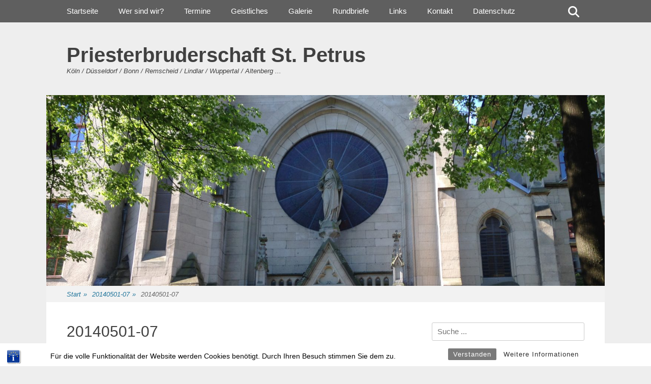

--- FILE ---
content_type: text/html; charset=UTF-8
request_url: http://www.maria-hilf-koeln.de/20140501-07/
body_size: 63240
content:
		<!DOCTYPE html>
		<html lang="de">
		
<head>
		<meta charset="UTF-8">
		<link rel="profile" href="http://gmpg.org/xfn/11">
		<title>20140501-07 &#8211; Priesterbruderschaft St. Petrus</title>
<meta name='robots' content='max-image-preview:large' />
<meta name="viewport" content="width=device-width, initial-scale=1, minimum-scale=1"><link rel='dns-prefetch' href='//stats.wp.com' />
<link rel='dns-prefetch' href='//v0.wordpress.com' />
<link rel='preconnect' href='//c0.wp.com' />
<link rel="alternate" type="application/rss+xml" title="Priesterbruderschaft St. Petrus &raquo; Feed" href="http://www.maria-hilf-koeln.de/feed/" />
<link rel="alternate" type="application/rss+xml" title="Priesterbruderschaft St. Petrus &raquo; Kommentar-Feed" href="http://www.maria-hilf-koeln.de/comments/feed/" />
<link rel="alternate" type="application/rss+xml" title="Priesterbruderschaft St. Petrus &raquo; 20140501-07-Kommentar-Feed" href="http://www.maria-hilf-koeln.de/feed/?attachment_id=350" />
<link rel="alternate" title="oEmbed (JSON)" type="application/json+oembed" href="http://www.maria-hilf-koeln.de/wp-json/oembed/1.0/embed?url=http%3A%2F%2Fwww.maria-hilf-koeln.de%2F20140501-07%2F" />
<link rel="alternate" title="oEmbed (XML)" type="text/xml+oembed" href="http://www.maria-hilf-koeln.de/wp-json/oembed/1.0/embed?url=http%3A%2F%2Fwww.maria-hilf-koeln.de%2F20140501-07%2F&#038;format=xml" />
<style id='wp-img-auto-sizes-contain-inline-css' type='text/css'>
img:is([sizes=auto i],[sizes^="auto," i]){contain-intrinsic-size:3000px 1500px}
/*# sourceURL=wp-img-auto-sizes-contain-inline-css */
</style>
<style id='wp-emoji-styles-inline-css' type='text/css'>

	img.wp-smiley, img.emoji {
		display: inline !important;
		border: none !important;
		box-shadow: none !important;
		height: 1em !important;
		width: 1em !important;
		margin: 0 0.07em !important;
		vertical-align: -0.1em !important;
		background: none !important;
		padding: 0 !important;
	}
/*# sourceURL=wp-emoji-styles-inline-css */
</style>
<style id='wp-block-library-inline-css' type='text/css'>
:root{--wp-block-synced-color:#7a00df;--wp-block-synced-color--rgb:122,0,223;--wp-bound-block-color:var(--wp-block-synced-color);--wp-editor-canvas-background:#ddd;--wp-admin-theme-color:#007cba;--wp-admin-theme-color--rgb:0,124,186;--wp-admin-theme-color-darker-10:#006ba1;--wp-admin-theme-color-darker-10--rgb:0,107,160.5;--wp-admin-theme-color-darker-20:#005a87;--wp-admin-theme-color-darker-20--rgb:0,90,135;--wp-admin-border-width-focus:2px}@media (min-resolution:192dpi){:root{--wp-admin-border-width-focus:1.5px}}.wp-element-button{cursor:pointer}:root .has-very-light-gray-background-color{background-color:#eee}:root .has-very-dark-gray-background-color{background-color:#313131}:root .has-very-light-gray-color{color:#eee}:root .has-very-dark-gray-color{color:#313131}:root .has-vivid-green-cyan-to-vivid-cyan-blue-gradient-background{background:linear-gradient(135deg,#00d084,#0693e3)}:root .has-purple-crush-gradient-background{background:linear-gradient(135deg,#34e2e4,#4721fb 50%,#ab1dfe)}:root .has-hazy-dawn-gradient-background{background:linear-gradient(135deg,#faaca8,#dad0ec)}:root .has-subdued-olive-gradient-background{background:linear-gradient(135deg,#fafae1,#67a671)}:root .has-atomic-cream-gradient-background{background:linear-gradient(135deg,#fdd79a,#004a59)}:root .has-nightshade-gradient-background{background:linear-gradient(135deg,#330968,#31cdcf)}:root .has-midnight-gradient-background{background:linear-gradient(135deg,#020381,#2874fc)}:root{--wp--preset--font-size--normal:16px;--wp--preset--font-size--huge:42px}.has-regular-font-size{font-size:1em}.has-larger-font-size{font-size:2.625em}.has-normal-font-size{font-size:var(--wp--preset--font-size--normal)}.has-huge-font-size{font-size:var(--wp--preset--font-size--huge)}.has-text-align-center{text-align:center}.has-text-align-left{text-align:left}.has-text-align-right{text-align:right}.has-fit-text{white-space:nowrap!important}#end-resizable-editor-section{display:none}.aligncenter{clear:both}.items-justified-left{justify-content:flex-start}.items-justified-center{justify-content:center}.items-justified-right{justify-content:flex-end}.items-justified-space-between{justify-content:space-between}.screen-reader-text{border:0;clip-path:inset(50%);height:1px;margin:-1px;overflow:hidden;padding:0;position:absolute;width:1px;word-wrap:normal!important}.screen-reader-text:focus{background-color:#ddd;clip-path:none;color:#444;display:block;font-size:1em;height:auto;left:5px;line-height:normal;padding:15px 23px 14px;text-decoration:none;top:5px;width:auto;z-index:100000}html :where(.has-border-color){border-style:solid}html :where([style*=border-top-color]){border-top-style:solid}html :where([style*=border-right-color]){border-right-style:solid}html :where([style*=border-bottom-color]){border-bottom-style:solid}html :where([style*=border-left-color]){border-left-style:solid}html :where([style*=border-width]){border-style:solid}html :where([style*=border-top-width]){border-top-style:solid}html :where([style*=border-right-width]){border-right-style:solid}html :where([style*=border-bottom-width]){border-bottom-style:solid}html :where([style*=border-left-width]){border-left-style:solid}html :where(img[class*=wp-image-]){height:auto;max-width:100%}:where(figure){margin:0 0 1em}html :where(.is-position-sticky){--wp-admin--admin-bar--position-offset:var(--wp-admin--admin-bar--height,0px)}@media screen and (max-width:600px){html :where(.is-position-sticky){--wp-admin--admin-bar--position-offset:0px}}

/*# sourceURL=wp-block-library-inline-css */
</style><style id='wp-block-button-inline-css' type='text/css'>
.wp-block-button__link{align-content:center;box-sizing:border-box;cursor:pointer;display:inline-block;height:100%;text-align:center;word-break:break-word}.wp-block-button__link.aligncenter{text-align:center}.wp-block-button__link.alignright{text-align:right}:where(.wp-block-button__link){border-radius:9999px;box-shadow:none;padding:calc(.667em + 2px) calc(1.333em + 2px);text-decoration:none}.wp-block-button[style*=text-decoration] .wp-block-button__link{text-decoration:inherit}.wp-block-buttons>.wp-block-button.has-custom-width{max-width:none}.wp-block-buttons>.wp-block-button.has-custom-width .wp-block-button__link{width:100%}.wp-block-buttons>.wp-block-button.has-custom-font-size .wp-block-button__link{font-size:inherit}.wp-block-buttons>.wp-block-button.wp-block-button__width-25{width:calc(25% - var(--wp--style--block-gap, .5em)*.75)}.wp-block-buttons>.wp-block-button.wp-block-button__width-50{width:calc(50% - var(--wp--style--block-gap, .5em)*.5)}.wp-block-buttons>.wp-block-button.wp-block-button__width-75{width:calc(75% - var(--wp--style--block-gap, .5em)*.25)}.wp-block-buttons>.wp-block-button.wp-block-button__width-100{flex-basis:100%;width:100%}.wp-block-buttons.is-vertical>.wp-block-button.wp-block-button__width-25{width:25%}.wp-block-buttons.is-vertical>.wp-block-button.wp-block-button__width-50{width:50%}.wp-block-buttons.is-vertical>.wp-block-button.wp-block-button__width-75{width:75%}.wp-block-button.is-style-squared,.wp-block-button__link.wp-block-button.is-style-squared{border-radius:0}.wp-block-button.no-border-radius,.wp-block-button__link.no-border-radius{border-radius:0!important}:root :where(.wp-block-button .wp-block-button__link.is-style-outline),:root :where(.wp-block-button.is-style-outline>.wp-block-button__link){border:2px solid;padding:.667em 1.333em}:root :where(.wp-block-button .wp-block-button__link.is-style-outline:not(.has-text-color)),:root :where(.wp-block-button.is-style-outline>.wp-block-button__link:not(.has-text-color)){color:currentColor}:root :where(.wp-block-button .wp-block-button__link.is-style-outline:not(.has-background)),:root :where(.wp-block-button.is-style-outline>.wp-block-button__link:not(.has-background)){background-color:initial;background-image:none}
/*# sourceURL=https://c0.wp.com/c/6.9/wp-includes/blocks/button/style.min.css */
</style>
<style id='wp-block-buttons-inline-css' type='text/css'>
.wp-block-buttons{box-sizing:border-box}.wp-block-buttons.is-vertical{flex-direction:column}.wp-block-buttons.is-vertical>.wp-block-button:last-child{margin-bottom:0}.wp-block-buttons>.wp-block-button{display:inline-block;margin:0}.wp-block-buttons.is-content-justification-left{justify-content:flex-start}.wp-block-buttons.is-content-justification-left.is-vertical{align-items:flex-start}.wp-block-buttons.is-content-justification-center{justify-content:center}.wp-block-buttons.is-content-justification-center.is-vertical{align-items:center}.wp-block-buttons.is-content-justification-right{justify-content:flex-end}.wp-block-buttons.is-content-justification-right.is-vertical{align-items:flex-end}.wp-block-buttons.is-content-justification-space-between{justify-content:space-between}.wp-block-buttons.aligncenter{text-align:center}.wp-block-buttons:not(.is-content-justification-space-between,.is-content-justification-right,.is-content-justification-left,.is-content-justification-center) .wp-block-button.aligncenter{margin-left:auto;margin-right:auto;width:100%}.wp-block-buttons[style*=text-decoration] .wp-block-button,.wp-block-buttons[style*=text-decoration] .wp-block-button__link{text-decoration:inherit}.wp-block-buttons.has-custom-font-size .wp-block-button__link{font-size:inherit}.wp-block-buttons .wp-block-button__link{width:100%}.wp-block-button.aligncenter{text-align:center}
/*# sourceURL=https://c0.wp.com/c/6.9/wp-includes/blocks/buttons/style.min.css */
</style>
<style id='wp-block-columns-inline-css' type='text/css'>
.wp-block-columns{box-sizing:border-box;display:flex;flex-wrap:wrap!important}@media (min-width:782px){.wp-block-columns{flex-wrap:nowrap!important}}.wp-block-columns{align-items:normal!important}.wp-block-columns.are-vertically-aligned-top{align-items:flex-start}.wp-block-columns.are-vertically-aligned-center{align-items:center}.wp-block-columns.are-vertically-aligned-bottom{align-items:flex-end}@media (max-width:781px){.wp-block-columns:not(.is-not-stacked-on-mobile)>.wp-block-column{flex-basis:100%!important}}@media (min-width:782px){.wp-block-columns:not(.is-not-stacked-on-mobile)>.wp-block-column{flex-basis:0;flex-grow:1}.wp-block-columns:not(.is-not-stacked-on-mobile)>.wp-block-column[style*=flex-basis]{flex-grow:0}}.wp-block-columns.is-not-stacked-on-mobile{flex-wrap:nowrap!important}.wp-block-columns.is-not-stacked-on-mobile>.wp-block-column{flex-basis:0;flex-grow:1}.wp-block-columns.is-not-stacked-on-mobile>.wp-block-column[style*=flex-basis]{flex-grow:0}:where(.wp-block-columns){margin-bottom:1.75em}:where(.wp-block-columns.has-background){padding:1.25em 2.375em}.wp-block-column{flex-grow:1;min-width:0;overflow-wrap:break-word;word-break:break-word}.wp-block-column.is-vertically-aligned-top{align-self:flex-start}.wp-block-column.is-vertically-aligned-center{align-self:center}.wp-block-column.is-vertically-aligned-bottom{align-self:flex-end}.wp-block-column.is-vertically-aligned-stretch{align-self:stretch}.wp-block-column.is-vertically-aligned-bottom,.wp-block-column.is-vertically-aligned-center,.wp-block-column.is-vertically-aligned-top{width:100%}
/*# sourceURL=https://c0.wp.com/c/6.9/wp-includes/blocks/columns/style.min.css */
</style>
<style id='global-styles-inline-css' type='text/css'>
:root{--wp--preset--aspect-ratio--square: 1;--wp--preset--aspect-ratio--4-3: 4/3;--wp--preset--aspect-ratio--3-4: 3/4;--wp--preset--aspect-ratio--3-2: 3/2;--wp--preset--aspect-ratio--2-3: 2/3;--wp--preset--aspect-ratio--16-9: 16/9;--wp--preset--aspect-ratio--9-16: 9/16;--wp--preset--color--black: #111111;--wp--preset--color--cyan-bluish-gray: #abb8c3;--wp--preset--color--white: #ffffff;--wp--preset--color--pale-pink: #f78da7;--wp--preset--color--vivid-red: #cf2e2e;--wp--preset--color--luminous-vivid-orange: #ff6900;--wp--preset--color--luminous-vivid-amber: #fcb900;--wp--preset--color--light-green-cyan: #7bdcb5;--wp--preset--color--vivid-green-cyan: #00d084;--wp--preset--color--pale-cyan-blue: #8ed1fc;--wp--preset--color--vivid-cyan-blue: #0693e3;--wp--preset--color--vivid-purple: #9b51e0;--wp--preset--color--gray: #f4f4f4;--wp--preset--color--blue: 21759b;--wp--preset--color--orange: #e5ae4a;--wp--preset--gradient--vivid-cyan-blue-to-vivid-purple: linear-gradient(135deg,rgb(6,147,227) 0%,rgb(155,81,224) 100%);--wp--preset--gradient--light-green-cyan-to-vivid-green-cyan: linear-gradient(135deg,rgb(122,220,180) 0%,rgb(0,208,130) 100%);--wp--preset--gradient--luminous-vivid-amber-to-luminous-vivid-orange: linear-gradient(135deg,rgb(252,185,0) 0%,rgb(255,105,0) 100%);--wp--preset--gradient--luminous-vivid-orange-to-vivid-red: linear-gradient(135deg,rgb(255,105,0) 0%,rgb(207,46,46) 100%);--wp--preset--gradient--very-light-gray-to-cyan-bluish-gray: linear-gradient(135deg,rgb(238,238,238) 0%,rgb(169,184,195) 100%);--wp--preset--gradient--cool-to-warm-spectrum: linear-gradient(135deg,rgb(74,234,220) 0%,rgb(151,120,209) 20%,rgb(207,42,186) 40%,rgb(238,44,130) 60%,rgb(251,105,98) 80%,rgb(254,248,76) 100%);--wp--preset--gradient--blush-light-purple: linear-gradient(135deg,rgb(255,206,236) 0%,rgb(152,150,240) 100%);--wp--preset--gradient--blush-bordeaux: linear-gradient(135deg,rgb(254,205,165) 0%,rgb(254,45,45) 50%,rgb(107,0,62) 100%);--wp--preset--gradient--luminous-dusk: linear-gradient(135deg,rgb(255,203,112) 0%,rgb(199,81,192) 50%,rgb(65,88,208) 100%);--wp--preset--gradient--pale-ocean: linear-gradient(135deg,rgb(255,245,203) 0%,rgb(182,227,212) 50%,rgb(51,167,181) 100%);--wp--preset--gradient--electric-grass: linear-gradient(135deg,rgb(202,248,128) 0%,rgb(113,206,126) 100%);--wp--preset--gradient--midnight: linear-gradient(135deg,rgb(2,3,129) 0%,rgb(40,116,252) 100%);--wp--preset--font-size--small: 14px;--wp--preset--font-size--medium: 20px;--wp--preset--font-size--large: 42px;--wp--preset--font-size--x-large: 42px;--wp--preset--font-size--normal: 18px;--wp--preset--font-size--huge: 54px;--wp--preset--spacing--20: 0.44rem;--wp--preset--spacing--30: 0.67rem;--wp--preset--spacing--40: 1rem;--wp--preset--spacing--50: 1.5rem;--wp--preset--spacing--60: 2.25rem;--wp--preset--spacing--70: 3.38rem;--wp--preset--spacing--80: 5.06rem;--wp--preset--shadow--natural: 6px 6px 9px rgba(0, 0, 0, 0.2);--wp--preset--shadow--deep: 12px 12px 50px rgba(0, 0, 0, 0.4);--wp--preset--shadow--sharp: 6px 6px 0px rgba(0, 0, 0, 0.2);--wp--preset--shadow--outlined: 6px 6px 0px -3px rgb(255, 255, 255), 6px 6px rgb(0, 0, 0);--wp--preset--shadow--crisp: 6px 6px 0px rgb(0, 0, 0);}:where(.is-layout-flex){gap: 0.5em;}:where(.is-layout-grid){gap: 0.5em;}body .is-layout-flex{display: flex;}.is-layout-flex{flex-wrap: wrap;align-items: center;}.is-layout-flex > :is(*, div){margin: 0;}body .is-layout-grid{display: grid;}.is-layout-grid > :is(*, div){margin: 0;}:where(.wp-block-columns.is-layout-flex){gap: 2em;}:where(.wp-block-columns.is-layout-grid){gap: 2em;}:where(.wp-block-post-template.is-layout-flex){gap: 1.25em;}:where(.wp-block-post-template.is-layout-grid){gap: 1.25em;}.has-black-color{color: var(--wp--preset--color--black) !important;}.has-cyan-bluish-gray-color{color: var(--wp--preset--color--cyan-bluish-gray) !important;}.has-white-color{color: var(--wp--preset--color--white) !important;}.has-pale-pink-color{color: var(--wp--preset--color--pale-pink) !important;}.has-vivid-red-color{color: var(--wp--preset--color--vivid-red) !important;}.has-luminous-vivid-orange-color{color: var(--wp--preset--color--luminous-vivid-orange) !important;}.has-luminous-vivid-amber-color{color: var(--wp--preset--color--luminous-vivid-amber) !important;}.has-light-green-cyan-color{color: var(--wp--preset--color--light-green-cyan) !important;}.has-vivid-green-cyan-color{color: var(--wp--preset--color--vivid-green-cyan) !important;}.has-pale-cyan-blue-color{color: var(--wp--preset--color--pale-cyan-blue) !important;}.has-vivid-cyan-blue-color{color: var(--wp--preset--color--vivid-cyan-blue) !important;}.has-vivid-purple-color{color: var(--wp--preset--color--vivid-purple) !important;}.has-black-background-color{background-color: var(--wp--preset--color--black) !important;}.has-cyan-bluish-gray-background-color{background-color: var(--wp--preset--color--cyan-bluish-gray) !important;}.has-white-background-color{background-color: var(--wp--preset--color--white) !important;}.has-pale-pink-background-color{background-color: var(--wp--preset--color--pale-pink) !important;}.has-vivid-red-background-color{background-color: var(--wp--preset--color--vivid-red) !important;}.has-luminous-vivid-orange-background-color{background-color: var(--wp--preset--color--luminous-vivid-orange) !important;}.has-luminous-vivid-amber-background-color{background-color: var(--wp--preset--color--luminous-vivid-amber) !important;}.has-light-green-cyan-background-color{background-color: var(--wp--preset--color--light-green-cyan) !important;}.has-vivid-green-cyan-background-color{background-color: var(--wp--preset--color--vivid-green-cyan) !important;}.has-pale-cyan-blue-background-color{background-color: var(--wp--preset--color--pale-cyan-blue) !important;}.has-vivid-cyan-blue-background-color{background-color: var(--wp--preset--color--vivid-cyan-blue) !important;}.has-vivid-purple-background-color{background-color: var(--wp--preset--color--vivid-purple) !important;}.has-black-border-color{border-color: var(--wp--preset--color--black) !important;}.has-cyan-bluish-gray-border-color{border-color: var(--wp--preset--color--cyan-bluish-gray) !important;}.has-white-border-color{border-color: var(--wp--preset--color--white) !important;}.has-pale-pink-border-color{border-color: var(--wp--preset--color--pale-pink) !important;}.has-vivid-red-border-color{border-color: var(--wp--preset--color--vivid-red) !important;}.has-luminous-vivid-orange-border-color{border-color: var(--wp--preset--color--luminous-vivid-orange) !important;}.has-luminous-vivid-amber-border-color{border-color: var(--wp--preset--color--luminous-vivid-amber) !important;}.has-light-green-cyan-border-color{border-color: var(--wp--preset--color--light-green-cyan) !important;}.has-vivid-green-cyan-border-color{border-color: var(--wp--preset--color--vivid-green-cyan) !important;}.has-pale-cyan-blue-border-color{border-color: var(--wp--preset--color--pale-cyan-blue) !important;}.has-vivid-cyan-blue-border-color{border-color: var(--wp--preset--color--vivid-cyan-blue) !important;}.has-vivid-purple-border-color{border-color: var(--wp--preset--color--vivid-purple) !important;}.has-vivid-cyan-blue-to-vivid-purple-gradient-background{background: var(--wp--preset--gradient--vivid-cyan-blue-to-vivid-purple) !important;}.has-light-green-cyan-to-vivid-green-cyan-gradient-background{background: var(--wp--preset--gradient--light-green-cyan-to-vivid-green-cyan) !important;}.has-luminous-vivid-amber-to-luminous-vivid-orange-gradient-background{background: var(--wp--preset--gradient--luminous-vivid-amber-to-luminous-vivid-orange) !important;}.has-luminous-vivid-orange-to-vivid-red-gradient-background{background: var(--wp--preset--gradient--luminous-vivid-orange-to-vivid-red) !important;}.has-very-light-gray-to-cyan-bluish-gray-gradient-background{background: var(--wp--preset--gradient--very-light-gray-to-cyan-bluish-gray) !important;}.has-cool-to-warm-spectrum-gradient-background{background: var(--wp--preset--gradient--cool-to-warm-spectrum) !important;}.has-blush-light-purple-gradient-background{background: var(--wp--preset--gradient--blush-light-purple) !important;}.has-blush-bordeaux-gradient-background{background: var(--wp--preset--gradient--blush-bordeaux) !important;}.has-luminous-dusk-gradient-background{background: var(--wp--preset--gradient--luminous-dusk) !important;}.has-pale-ocean-gradient-background{background: var(--wp--preset--gradient--pale-ocean) !important;}.has-electric-grass-gradient-background{background: var(--wp--preset--gradient--electric-grass) !important;}.has-midnight-gradient-background{background: var(--wp--preset--gradient--midnight) !important;}.has-small-font-size{font-size: var(--wp--preset--font-size--small) !important;}.has-medium-font-size{font-size: var(--wp--preset--font-size--medium) !important;}.has-large-font-size{font-size: var(--wp--preset--font-size--large) !important;}.has-x-large-font-size{font-size: var(--wp--preset--font-size--x-large) !important;}
:where(.wp-block-columns.is-layout-flex){gap: 2em;}:where(.wp-block-columns.is-layout-grid){gap: 2em;}
/*# sourceURL=global-styles-inline-css */
</style>
<style id='block-style-variation-styles-inline-css' type='text/css'>
:root :where(.wp-block-button.is-style-outline--1 .wp-block-button__link){background: transparent none;border-color: currentColor;border-width: 2px;border-style: solid;color: currentColor;padding-top: 0.667em;padding-right: 1.33em;padding-bottom: 0.667em;padding-left: 1.33em;}
:root :where(.wp-block-button.is-style-outline--2 .wp-block-button__link){background: transparent none;border-color: currentColor;border-width: 2px;border-style: solid;color: currentColor;padding-top: 0.667em;padding-right: 1.33em;padding-bottom: 0.667em;padding-left: 1.33em;}
/*# sourceURL=block-style-variation-styles-inline-css */
</style>
<style id='core-block-supports-inline-css' type='text/css'>
.wp-container-core-columns-is-layout-9d6595d7{flex-wrap:nowrap;}
/*# sourceURL=core-block-supports-inline-css */
</style>

<style id='classic-theme-styles-inline-css' type='text/css'>
/*! This file is auto-generated */
.wp-block-button__link{color:#fff;background-color:#32373c;border-radius:9999px;box-shadow:none;text-decoration:none;padding:calc(.667em + 2px) calc(1.333em + 2px);font-size:1.125em}.wp-block-file__button{background:#32373c;color:#fff;text-decoration:none}
/*# sourceURL=/wp-includes/css/classic-themes.min.css */
</style>
<link rel='stylesheet' id='wp-components-css' href='https://c0.wp.com/c/6.9/wp-includes/css/dist/components/style.min.css' type='text/css' media='all' />
<link rel='stylesheet' id='wp-preferences-css' href='https://c0.wp.com/c/6.9/wp-includes/css/dist/preferences/style.min.css' type='text/css' media='all' />
<link rel='stylesheet' id='wp-block-editor-css' href='https://c0.wp.com/c/6.9/wp-includes/css/dist/block-editor/style.min.css' type='text/css' media='all' />
<link rel='stylesheet' id='wp-reusable-blocks-css' href='https://c0.wp.com/c/6.9/wp-includes/css/dist/reusable-blocks/style.min.css' type='text/css' media='all' />
<link rel='stylesheet' id='wp-patterns-css' href='https://c0.wp.com/c/6.9/wp-includes/css/dist/patterns/style.min.css' type='text/css' media='all' />
<link rel='stylesheet' id='wp-editor-css' href='https://c0.wp.com/c/6.9/wp-includes/css/dist/editor/style.min.css' type='text/css' media='all' />
<link rel='stylesheet' id='drop_shadow_block-style-css-css' href='http://www.maria-hilf-koeln.de/wp-content/plugins/drop-shadow-boxes/block/blocks.style.build.css?ver=1.7.14' type='text/css' media='all' />
<link rel='stylesheet' id='bst-styles-css' href='http://www.maria-hilf-koeln.de/wp-content/plugins/bst-dsgvo-cookie/includes/css/style.css?ver=6.9' type='text/css' media='all' />
<link rel='stylesheet' id='bst-alert1-css-css' href='http://www.maria-hilf-koeln.de/wp-content/plugins/bst-dsgvo-cookie/includes/css/bst-mesage.css?ver=6.9' type='text/css' media='all' />
<link rel='stylesheet' id='bst-alert2-css-css' href='http://www.maria-hilf-koeln.de/wp-content/plugins/bst-dsgvo-cookie/includes/css/bst-mesage-flat-theme.css?ver=6.9' type='text/css' media='all' />
<link rel='stylesheet' id='gridalicious-style-css' href='http://www.maria-hilf-koeln.de/wp-content/themes/gridalicious/style.css?ver=20251221-130720' type='text/css' media='all' />
<link rel='stylesheet' id='font-awesome-css' href='http://www.maria-hilf-koeln.de/wp-content/themes/gridalicious/css/font-awesome/css/all.min.css?ver=6.7.2' type='text/css' media='all' />
<link rel='stylesheet' id='gridalicious-responsive-css' href='http://www.maria-hilf-koeln.de/wp-content/themes/gridalicious/css/responsive.css?ver=6.9' type='text/css' media='all' />
<link rel='stylesheet' id='jquery-sidr-css' href='http://www.maria-hilf-koeln.de/wp-content/themes/gridalicious/css/jquery.sidr.light.min.css?ver=2.1.0' type='text/css' media='all' />
<link rel='stylesheet' id='gridalicious-block-style-css' href='http://www.maria-hilf-koeln.de/wp-content/themes/gridalicious/css/blocks.css?ver=20251221-130720' type='text/css' media='all' />
<link rel='stylesheet' id='tablepress-default-css' href='http://www.maria-hilf-koeln.de/wp-content/plugins/tablepress/css/build/default.css?ver=3.2.6' type='text/css' media='all' />
<script type="text/javascript" src="https://c0.wp.com/c/6.9/wp-includes/js/jquery/jquery.min.js" id="jquery-core-js"></script>
<script type="text/javascript" src="https://c0.wp.com/c/6.9/wp-includes/js/jquery/jquery-migrate.min.js" id="jquery-migrate-js"></script>
<script type="text/javascript" src="http://www.maria-hilf-koeln.de/wp-content/themes/gridalicious/js/jquery.sidr.min.js?ver=2.2.1.1%20-%202016-03-04" id="jquery-sidr-js"></script>
<script type="text/javascript" src="http://www.maria-hilf-koeln.de/wp-content/themes/gridalicious/js/gridalicious-custom-scripts.min.js" id="gridalicious-custom-scripts-js"></script>
<link rel="https://api.w.org/" href="http://www.maria-hilf-koeln.de/wp-json/" /><link rel="alternate" title="JSON" type="application/json" href="http://www.maria-hilf-koeln.de/wp-json/wp/v2/media/350" /><link rel="EditURI" type="application/rsd+xml" title="RSD" href="http://www.maria-hilf-koeln.de/xmlrpc.php?rsd" />
<meta name="generator" content="WordPress 6.9" />
<link rel="canonical" href="http://www.maria-hilf-koeln.de/20140501-07/" />
<link rel='shortlink' href='https://wp.me/a80n8t-5E' />
	<style>img#wpstats{display:none}</style>
		
<!-- Jetpack Open Graph Tags -->
<meta property="og:type" content="article" />
<meta property="og:title" content="20140501-07" />
<meta property="og:url" content="http://www.maria-hilf-koeln.de/20140501-07/" />
<meta property="og:description" content="Besuche den Beitrag für mehr Info." />
<meta property="article:published_time" content="2016-05-15T11:06:55+00:00" />
<meta property="article:modified_time" content="2016-05-15T11:06:55+00:00" />
<meta property="og:site_name" content="Priesterbruderschaft St. Petrus" />
<meta property="og:image" content="http://www.maria-hilf-koeln.de/wp-content/uploads/2016/05/20140501-07.jpg" />
<meta property="og:image:alt" content="" />
<meta property="og:locale" content="de_DE" />
<meta name="twitter:text:title" content="20140501-07" />
<meta name="twitter:image" content="http://www.maria-hilf-koeln.de/wp-content/uploads/2016/05/20140501-07.jpg?w=640" />
<meta name="twitter:card" content="summary_large_image" />
<meta name="twitter:description" content="Besuche den Beitrag für mehr Info." />

<!-- End Jetpack Open Graph Tags -->
<link rel="icon" href="http://www.maria-hilf-koeln.de/wp-content/uploads/2016/02/cropped-clefsspPalmes2coul01-32x32.jpg" sizes="32x32" />
<link rel="icon" href="http://www.maria-hilf-koeln.de/wp-content/uploads/2016/02/cropped-clefsspPalmes2coul01-192x192.jpg" sizes="192x192" />
<link rel="apple-touch-icon" href="http://www.maria-hilf-koeln.de/wp-content/uploads/2016/02/cropped-clefsspPalmes2coul01-180x180.jpg" />
<meta name="msapplication-TileImage" content="http://www.maria-hilf-koeln.de/wp-content/uploads/2016/02/cropped-clefsspPalmes2coul01-270x270.jpg" />
</head>

<body class="attachment wp-singular attachment-template-default single single-attachment postid-350 attachmentid-350 attachment-jpeg wp-embed-responsive wp-theme-gridalicious two-columns content-left full-content mobile-menu-one">


		<div id="page" class="hfeed site">
				<header id="masthead" role="banner">
    		<div class="wrapper">
		
        <div id="mobile-header-left-menu" class="mobile-menu-anchor primary-menu">
            <a href="#mobile-header-left-nav" id="header-left-menu" class="font-awesome fa-menu">
                <span class="mobile-menu-text">Menü</span>
            </a>
        </div><!-- #mobile-header-menu -->
        <div id="site-branding">
		<div id="site-header">
			<h1 class="site-title"><a href="http://www.maria-hilf-koeln.de/">Priesterbruderschaft St. Petrus</a></h1>
			<h2 class="site-description">Köln / Düsseldorf / Bonn / Remscheid / Lindlar / Wuppertal / Altenberg ...</h2>
		</div><!-- #site-header --></div><!-- #site-branding-->	<aside class="sidebar sidebar-header-right widget-area">
			</aside><!-- .sidebar .header-sidebar .widget-area -->
			</div><!-- .wrapper -->
		</header><!-- #masthead -->
		<div id="header-featured-image">
					<div class="wrapper"><img class="wp-post-image" alt="" src="http://www.maria-hilf-koeln.de/wp-content/uploads/2016/05/cropped-IMG_5783-1.jpg" /></div><!-- .wrapper -->
				</div><!-- #header-featured-image -->        <nav class="site-navigation nav-primary search-enabled" role="navigation">
            <div class="wrapper">
                <h1 class="assistive-text">Primäres Menü</h1>
                <div class="screen-reader-text skip-link"><a href="#content" title="Zum Inhalt springen">Zum Inhalt springen</a></div>
                <ul id="menu-main-menu" class="menu gridalicious-nav-menu"><li id="menu-item-859" class="menu-item menu-item-type-custom menu-item-object-custom menu-item-home menu-item-859"><a href="http://www.maria-hilf-koeln.de/">Startseite</a></li>
<li id="menu-item-482" class="menu-item menu-item-type-post_type menu-item-object-page menu-item-482"><a href="http://www.maria-hilf-koeln.de/wer-sind-wir/">Wer sind wir?</a></li>
<li id="menu-item-452" class="menu-item menu-item-type-post_type menu-item-object-page menu-item-has-children menu-item-452"><a href="http://www.maria-hilf-koeln.de/termine/">Termine</a>
<ul class="sub-menu">
	<li id="menu-item-455" class="menu-item menu-item-type-post_type menu-item-object-page menu-item-455"><a href="http://www.maria-hilf-koeln.de/termine/messordnung/">Termine Köln</a></li>
	<li id="menu-item-454" class="menu-item menu-item-type-post_type menu-item-object-page menu-item-454"><a href="http://www.maria-hilf-koeln.de/termine/termine-duesseldorf/">Termine Düsseldorf</a></li>
	<li id="menu-item-453" class="menu-item menu-item-type-post_type menu-item-object-page menu-item-453"><a href="http://www.maria-hilf-koeln.de/termine/weitere-termine/">Weitere Termine</a></li>
</ul>
</li>
<li id="menu-item-501" class="menu-item menu-item-type-taxonomy menu-item-object-category menu-item-501"><a href="http://www.maria-hilf-koeln.de/category/geistliches/">Geistliches</a></li>
<li id="menu-item-807" class="menu-item menu-item-type-taxonomy menu-item-object-category menu-item-807"><a href="http://www.maria-hilf-koeln.de/category/galerie/">Galerie</a></li>
<li id="menu-item-451" class="menu-item menu-item-type-post_type menu-item-object-page menu-item-451"><a href="http://www.maria-hilf-koeln.de/rundbriefe/">Rundbriefe</a></li>
<li id="menu-item-459" class="menu-item menu-item-type-post_type menu-item-object-page menu-item-459"><a href="http://www.maria-hilf-koeln.de/links/">Links</a></li>
<li id="menu-item-464" class="menu-item menu-item-type-post_type menu-item-object-page menu-item-464"><a href="http://www.maria-hilf-koeln.de/kontakt/">Kontakt</a></li>
<li id="menu-item-2237" class="menu-item menu-item-type-post_type menu-item-object-page menu-item-privacy-policy menu-item-2237"><a rel="privacy-policy" href="http://www.maria-hilf-koeln.de/datenschutz/">Datenschutz</a></li>
</ul>                <div id="search-toggle" class="font-awesome">
                    <a class="screen-reader-text" href="#search-container">Suchen</a>
                </div>

                <div id="search-container" class="displaynone">
                    
<form role="search" method="get" class="search-form" action="http://www.maria-hilf-koeln.de/">
	<label>
		<span class="screen-reader-text">Suche nach:</span>
		<input type="search" class="search-field" placeholder="Suche ..." value="" name="s" title="Suche nach:">
	</label>
	<input type="submit" class="search-submit" value="Suchen">
</form>
                </div>
            </div><!-- .wrapper -->
        </nav><!-- .nav-primary -->
        <div id="breadcrumb-list">
					<div class="wrapper"><span class="breadcrumb" typeof="v:Breadcrumb"><a rel="v:url" property="v:title" href="http://www.maria-hilf-koeln.de/">Start <span class="sep">&raquo;</span><!-- .sep --></a></span><span class="breadcrumb" typeof="v:Breadcrumb"><a rel="v:url" property="v:title" href="http://www.maria-hilf-koeln.de/20140501-07/">20140501-07 <span class="sep">&raquo;</span><!-- .sep --></a></span><span class="breadcrumb-current">20140501-07</span></div><!-- .wrapper -->
			</div><!-- #breadcrumb-list -->		<div id="content" class="site-content">
			<div class="wrapper">
	
	<main id="main" class="site-main" role="main">

	
		
<article id="post-350" class="post-350 attachment type-attachment status-inherit hentry">
	<!-- Page/Post Single Image Disabled or No Image set in Post Thumbnail -->
	<div class="entry-container">
		<header class="entry-header">
			<h1 class="entry-title">20140501-07</h1>

			<p class="entry-meta"><span class="posted-on"><span class="screen-reader-text">Posted on</span><a href="http://www.maria-hilf-koeln.de/20140501-07/" rel="bookmark"><time class="entry-date published updated" datetime="2016-05-15T12:06:55+02:00">15. Mai 2016</time></a></span><span class="byline"><span class="author vcard"><span class="screen-reader-text">Autor</span><a class="url fn n" href="http://www.maria-hilf-koeln.de/author/fsspkoeln/">FSSPkoeln</a></span></span><span class="comments-link"><a href="http://www.maria-hilf-koeln.de/20140501-07/#respond">Hinterlasse einen Kommentar</a></span></p><!-- .entry-meta -->		</header><!-- .entry-header -->

		<div class="entry-content">
			<p class="attachment"><a href='http://www.maria-hilf-koeln.de/wp-content/uploads/2016/05/20140501-07.jpg'><img fetchpriority="high" decoding="async" width="300" height="167" src="http://www.maria-hilf-koeln.de/wp-content/uploads/2016/05/20140501-07-300x167.jpg" class="attachment-medium size-medium" alt="" srcset="http://www.maria-hilf-koeln.de/wp-content/uploads/2016/05/20140501-07-300x167.jpg 300w, http://www.maria-hilf-koeln.de/wp-content/uploads/2016/05/20140501-07-75x42.jpg 75w, http://www.maria-hilf-koeln.de/wp-content/uploads/2016/05/20140501-07-120x67.jpg 120w, http://www.maria-hilf-koeln.de/wp-content/uploads/2016/05/20140501-07-240x134.jpg 240w, http://www.maria-hilf-koeln.de/wp-content/uploads/2016/05/20140501-07.jpg 640w" sizes="(max-width: 300px) 100vw, 300px" data-attachment-id="350" data-permalink="http://www.maria-hilf-koeln.de/20140501-07/" data-orig-file="http://www.maria-hilf-koeln.de/wp-content/uploads/2016/05/20140501-07.jpg" data-orig-size="640,357" data-comments-opened="1" data-image-meta="{&quot;aperture&quot;:&quot;3.9&quot;,&quot;credit&quot;:&quot;&quot;,&quot;camera&quot;:&quot;HMX-F90&quot;,&quot;caption&quot;:&quot;&quot;,&quot;created_timestamp&quot;:&quot;1398938315&quot;,&quot;copyright&quot;:&quot;&quot;,&quot;focal_length&quot;:&quot;14.63&quot;,&quot;iso&quot;:&quot;270&quot;,&quot;shutter_speed&quot;:&quot;0.016666666666667&quot;,&quot;title&quot;:&quot;&quot;,&quot;orientation&quot;:&quot;1&quot;}" data-image-title="20140501-07" data-image-description="" data-image-caption="" data-medium-file="http://www.maria-hilf-koeln.de/wp-content/uploads/2016/05/20140501-07-300x167.jpg" data-large-file="http://www.maria-hilf-koeln.de/wp-content/uploads/2016/05/20140501-07.jpg" /></a></p>
					</div><!-- .entry-content -->

		<footer class="entry-footer">
			<p class="entry-meta"></p><!-- .entry-meta -->		</footer><!-- .entry-footer -->
	</div><!-- .entry-container -->
</article><!-- #post-## -->
		
	<nav class="navigation post-navigation" aria-label="Beiträge">
		<h2 class="screen-reader-text">Beitragsnavigation</h2>
		<div class="nav-links"><div class="nav-previous"><a href="http://www.maria-hilf-koeln.de/20140501-07/" rel="prev"><span class="meta-nav" aria-hidden="true">&larr; Vorheriger</span> <span class="screen-reader-text">Vorheriger Beitrag:</span> <span class="post-title">20140501-07</span></a></div></div>
	</nav>
<div id="comments" class="comments-area">

	
	
	
		<div id="respond" class="comment-respond">
		<h3 id="reply-title" class="comment-reply-title">Schreibe einen Kommentar</h3><form action="http://www.maria-hilf-koeln.de/wp-comments-post.php" method="post" id="commentform" class="comment-form"><p class="comment-notes"><span id="email-notes">Deine E-Mail-Adresse wird nicht veröffentlicht.</span> <span class="required-field-message">Erforderliche Felder sind mit <span class="required">*</span> markiert</span></p><p class="comment-form-comment"><label for="comment">Kommentar <span class="required">*</span></label> <textarea id="comment" name="comment" cols="45" rows="8" maxlength="65525" required="required"></textarea></p><p class="comment-form-author"><label for="author">Name</label> <input id="author" name="author" type="text" value="" size="30" maxlength="245" autocomplete="name" /></p>
<p class="comment-form-email"><label for="email">E-Mail-Adresse</label> <input id="email" name="email" type="text" value="" size="30" maxlength="100" aria-describedby="email-notes" autocomplete="email" /></p>
<p class="comment-form-url"><label for="url">Website</label> <input id="url" name="url" type="text" value="" size="30" maxlength="200" autocomplete="url" /></p>
<p class="form-submit"><input name="submit" type="submit" id="submit" class="submit" value="Kommentar abschicken" /> <input type='hidden' name='comment_post_ID' value='350' id='comment_post_ID' />
<input type='hidden' name='comment_parent' id='comment_parent' value='0' />
</p><p style="display: none;"><input type="hidden" id="akismet_comment_nonce" name="akismet_comment_nonce" value="537ab8c9f9" /></p><p style="display: none !important;" class="akismet-fields-container" data-prefix="ak_"><label>&#916;<textarea name="ak_hp_textarea" cols="45" rows="8" maxlength="100"></textarea></label><input type="hidden" id="ak_js_1" name="ak_js" value="132"/><script>document.getElementById( "ak_js_1" ).setAttribute( "value", ( new Date() ).getTime() );</script></p></form>	</div><!-- #respond -->
	
</div><!-- #comments -->	
	</main><!-- #main -->
	



		<aside class="sidebar sidebar-primary widget-area" role="complementary">
		<section id="search-2" class="widget widget_search"><div class="widget-wrap">
<form role="search" method="get" class="search-form" action="http://www.maria-hilf-koeln.de/">
	<label>
		<span class="screen-reader-text">Suche nach:</span>
		<input type="search" class="search-field" placeholder="Suche ..." value="" name="s" title="Suche nach:">
	</label>
	<input type="submit" class="search-submit" value="Suchen">
</form>
</div><!-- .widget-wrap --></section><!-- #widget-default-search --><section id="nav_menu-3" class="widget widget_nav_menu"><div class="widget-wrap"><h4 class="widget-title">Seiten</h4><div class="menu-main-menu-container"><ul id="menu-main-menu-1" class="menu"><li class="menu-item menu-item-type-custom menu-item-object-custom menu-item-home menu-item-859"><a href="http://www.maria-hilf-koeln.de/">Startseite</a></li>
<li class="menu-item menu-item-type-post_type menu-item-object-page menu-item-482"><a href="http://www.maria-hilf-koeln.de/wer-sind-wir/">Wer sind wir?</a></li>
<li class="menu-item menu-item-type-post_type menu-item-object-page menu-item-has-children menu-item-452"><a href="http://www.maria-hilf-koeln.de/termine/">Termine</a>
<ul class="sub-menu">
	<li class="menu-item menu-item-type-post_type menu-item-object-page menu-item-455"><a href="http://www.maria-hilf-koeln.de/termine/messordnung/">Termine Köln</a></li>
	<li class="menu-item menu-item-type-post_type menu-item-object-page menu-item-454"><a href="http://www.maria-hilf-koeln.de/termine/termine-duesseldorf/">Termine Düsseldorf</a></li>
	<li class="menu-item menu-item-type-post_type menu-item-object-page menu-item-453"><a href="http://www.maria-hilf-koeln.de/termine/weitere-termine/">Weitere Termine</a></li>
</ul>
</li>
<li class="menu-item menu-item-type-taxonomy menu-item-object-category menu-item-501"><a href="http://www.maria-hilf-koeln.de/category/geistliches/">Geistliches</a></li>
<li class="menu-item menu-item-type-taxonomy menu-item-object-category menu-item-807"><a href="http://www.maria-hilf-koeln.de/category/galerie/">Galerie</a></li>
<li class="menu-item menu-item-type-post_type menu-item-object-page menu-item-451"><a href="http://www.maria-hilf-koeln.de/rundbriefe/">Rundbriefe</a></li>
<li class="menu-item menu-item-type-post_type menu-item-object-page menu-item-459"><a href="http://www.maria-hilf-koeln.de/links/">Links</a></li>
<li class="menu-item menu-item-type-post_type menu-item-object-page menu-item-464"><a href="http://www.maria-hilf-koeln.de/kontakt/">Kontakt</a></li>
<li class="menu-item menu-item-type-post_type menu-item-object-page menu-item-privacy-policy menu-item-2237"><a rel="privacy-policy" href="http://www.maria-hilf-koeln.de/datenschutz/">Datenschutz</a></li>
</ul></div></div><!-- .widget-wrap --></section><!-- #widget-default-search --><section id="block-5" class="widget widget_block"><div class="widget-wrap">
<div class="wp-block-columns is-layout-flex wp-container-core-columns-is-layout-9d6595d7 wp-block-columns-is-layout-flex">
<div class="wp-block-column is-layout-flow wp-block-column-is-layout-flow" style="flex-basis:100%"><h4 class="widget-title">Aktueller Rundbrief</h4><div class="wp-widget-group__inner-blocks">
<div class="wp-block-buttons is-layout-flex wp-block-buttons-is-layout-flex">
<div class="wp-block-button is-style-outline is-style-outline--1"><a class="wp-block-button__link wp-element-button" href="http://www.maria-hilf-koeln.de/rb/KR26-01.pdf" target="_blank" rel="noreferrer noopener"><strong>Januar 2026</strong></a></div>
</div>
</div></div>
</div>
</div><!-- .widget-wrap --></section><!-- #widget-default-search -->
		<section id="recent-posts-2" class="widget widget_recent_entries"><div class="widget-wrap">
		<h4 class="widget-title">Neueste Beiträge</h4>
		<ul>
											<li>
					<a href="http://www.maria-hilf-koeln.de/2025/12/vorwort-zum-januar-rundbrief/">Vorwort zum Januar-Rundbrief</a>
									</li>
											<li>
					<a href="http://www.maria-hilf-koeln.de/2025/12/vorwort-zum-dezember-rundbrief/">Vorwort zum Dezember-Rundbrief</a>
									</li>
											<li>
					<a href="http://www.maria-hilf-koeln.de/2025/11/gemeindewallfahrt-von-koeln-nach-lourdes/">Gemeindewallfahrt von Köln nach Lourdes</a>
									</li>
											<li>
					<a href="http://www.maria-hilf-koeln.de/2025/11/vorwort-zum-november-rundbrief/">Vorwort zum November-Rundbrief</a>
									</li>
											<li>
					<a href="http://www.maria-hilf-koeln.de/2025/10/vorstellung-von-pater-serwe/">Vorstellung von Pater Serwe</a>
									</li>
					</ul>

		</div><!-- .widget-wrap --></section><!-- #widget-default-search --><section id="blog-stats-2" class="widget blog-stats"><div class="widget-wrap"><h4 class="widget-title">Statistik</h4><ul><li>119.951 Besuche</li></ul></div><!-- .widget-wrap --></section><!-- #widget-default-search --><section id="categories-2" class="widget widget_categories"><div class="widget-wrap"><h4 class="widget-title">Kategorien</h4>
			<ul>
					<li class="cat-item cat-item-84"><a href="http://www.maria-hilf-koeln.de/category/aktuelles/">Aktuelles</a>
</li>
	<li class="cat-item cat-item-63"><a href="http://www.maria-hilf-koeln.de/category/galerie/">Galerie</a>
</li>
	<li class="cat-item cat-item-4"><a href="http://www.maria-hilf-koeln.de/category/geistliches/">Geistliches</a>
</li>
	<li class="cat-item cat-item-5"><a href="http://www.maria-hilf-koeln.de/category/geistliches/heilige/">Heilige</a>
</li>
	<li class="cat-item cat-item-86"><a href="http://www.maria-hilf-koeln.de/category/organisatorisches/">Organisatorisches</a>
</li>
	<li class="cat-item cat-item-83"><a href="http://www.maria-hilf-koeln.de/category/rundbrief/">Rundbrief</a>
</li>
	<li class="cat-item cat-item-85"><a href="http://www.maria-hilf-koeln.de/category/termine/">Termine</a>
</li>
			</ul>

			</div><!-- .widget-wrap --></section><!-- #widget-default-search --><section id="archives-2" class="widget widget_archive"><div class="widget-wrap"><h4 class="widget-title">Archiv</h4>
			<ul>
					<li><a href='http://www.maria-hilf-koeln.de/2025/12/'>Dezember 2025</a></li>
	<li><a href='http://www.maria-hilf-koeln.de/2025/11/'>November 2025</a></li>
	<li><a href='http://www.maria-hilf-koeln.de/2025/10/'>Oktober 2025</a></li>
	<li><a href='http://www.maria-hilf-koeln.de/2025/09/'>September 2025</a></li>
	<li><a href='http://www.maria-hilf-koeln.de/2025/08/'>August 2025</a></li>
	<li><a href='http://www.maria-hilf-koeln.de/2025/07/'>Juli 2025</a></li>
	<li><a href='http://www.maria-hilf-koeln.de/2025/06/'>Juni 2025</a></li>
	<li><a href='http://www.maria-hilf-koeln.de/2025/05/'>Mai 2025</a></li>
	<li><a href='http://www.maria-hilf-koeln.de/2025/04/'>April 2025</a></li>
	<li><a href='http://www.maria-hilf-koeln.de/2024/12/'>Dezember 2024</a></li>
	<li><a href='http://www.maria-hilf-koeln.de/2024/06/'>Juni 2024</a></li>
	<li><a href='http://www.maria-hilf-koeln.de/2023/12/'>Dezember 2023</a></li>
	<li><a href='http://www.maria-hilf-koeln.de/2023/11/'>November 2023</a></li>
	<li><a href='http://www.maria-hilf-koeln.de/2023/09/'>September 2023</a></li>
	<li><a href='http://www.maria-hilf-koeln.de/2023/03/'>März 2023</a></li>
	<li><a href='http://www.maria-hilf-koeln.de/2023/01/'>Januar 2023</a></li>
	<li><a href='http://www.maria-hilf-koeln.de/2022/08/'>August 2022</a></li>
	<li><a href='http://www.maria-hilf-koeln.de/2022/07/'>Juli 2022</a></li>
	<li><a href='http://www.maria-hilf-koeln.de/2022/06/'>Juni 2022</a></li>
	<li><a href='http://www.maria-hilf-koeln.de/2022/05/'>Mai 2022</a></li>
	<li><a href='http://www.maria-hilf-koeln.de/2022/03/'>März 2022</a></li>
	<li><a href='http://www.maria-hilf-koeln.de/2022/02/'>Februar 2022</a></li>
	<li><a href='http://www.maria-hilf-koeln.de/2021/09/'>September 2021</a></li>
	<li><a href='http://www.maria-hilf-koeln.de/2021/08/'>August 2021</a></li>
	<li><a href='http://www.maria-hilf-koeln.de/2021/07/'>Juli 2021</a></li>
	<li><a href='http://www.maria-hilf-koeln.de/2021/06/'>Juni 2021</a></li>
	<li><a href='http://www.maria-hilf-koeln.de/2021/04/'>April 2021</a></li>
	<li><a href='http://www.maria-hilf-koeln.de/2020/11/'>November 2020</a></li>
	<li><a href='http://www.maria-hilf-koeln.de/2020/10/'>Oktober 2020</a></li>
	<li><a href='http://www.maria-hilf-koeln.de/2020/09/'>September 2020</a></li>
	<li><a href='http://www.maria-hilf-koeln.de/2020/07/'>Juli 2020</a></li>
	<li><a href='http://www.maria-hilf-koeln.de/2020/06/'>Juni 2020</a></li>
	<li><a href='http://www.maria-hilf-koeln.de/2020/04/'>April 2020</a></li>
	<li><a href='http://www.maria-hilf-koeln.de/2020/03/'>März 2020</a></li>
	<li><a href='http://www.maria-hilf-koeln.de/2020/02/'>Februar 2020</a></li>
	<li><a href='http://www.maria-hilf-koeln.de/2020/01/'>Januar 2020</a></li>
	<li><a href='http://www.maria-hilf-koeln.de/2019/12/'>Dezember 2019</a></li>
	<li><a href='http://www.maria-hilf-koeln.de/2019/11/'>November 2019</a></li>
	<li><a href='http://www.maria-hilf-koeln.de/2019/10/'>Oktober 2019</a></li>
	<li><a href='http://www.maria-hilf-koeln.de/2019/09/'>September 2019</a></li>
	<li><a href='http://www.maria-hilf-koeln.de/2019/08/'>August 2019</a></li>
	<li><a href='http://www.maria-hilf-koeln.de/2019/07/'>Juli 2019</a></li>
	<li><a href='http://www.maria-hilf-koeln.de/2019/06/'>Juni 2019</a></li>
	<li><a href='http://www.maria-hilf-koeln.de/2019/05/'>Mai 2019</a></li>
	<li><a href='http://www.maria-hilf-koeln.de/2019/04/'>April 2019</a></li>
	<li><a href='http://www.maria-hilf-koeln.de/2019/03/'>März 2019</a></li>
	<li><a href='http://www.maria-hilf-koeln.de/2019/02/'>Februar 2019</a></li>
	<li><a href='http://www.maria-hilf-koeln.de/2019/01/'>Januar 2019</a></li>
	<li><a href='http://www.maria-hilf-koeln.de/2018/10/'>Oktober 2018</a></li>
	<li><a href='http://www.maria-hilf-koeln.de/2018/09/'>September 2018</a></li>
	<li><a href='http://www.maria-hilf-koeln.de/2018/06/'>Juni 2018</a></li>
	<li><a href='http://www.maria-hilf-koeln.de/2018/05/'>Mai 2018</a></li>
	<li><a href='http://www.maria-hilf-koeln.de/2018/04/'>April 2018</a></li>
	<li><a href='http://www.maria-hilf-koeln.de/2018/03/'>März 2018</a></li>
	<li><a href='http://www.maria-hilf-koeln.de/2018/02/'>Februar 2018</a></li>
	<li><a href='http://www.maria-hilf-koeln.de/2018/01/'>Januar 2018</a></li>
	<li><a href='http://www.maria-hilf-koeln.de/2017/12/'>Dezember 2017</a></li>
	<li><a href='http://www.maria-hilf-koeln.de/2017/07/'>Juli 2017</a></li>
	<li><a href='http://www.maria-hilf-koeln.de/2017/06/'>Juni 2017</a></li>
	<li><a href='http://www.maria-hilf-koeln.de/2017/05/'>Mai 2017</a></li>
	<li><a href='http://www.maria-hilf-koeln.de/2017/03/'>März 2017</a></li>
	<li><a href='http://www.maria-hilf-koeln.de/2017/02/'>Februar 2017</a></li>
	<li><a href='http://www.maria-hilf-koeln.de/2017/01/'>Januar 2017</a></li>
	<li><a href='http://www.maria-hilf-koeln.de/2016/12/'>Dezember 2016</a></li>
	<li><a href='http://www.maria-hilf-koeln.de/2016/11/'>November 2016</a></li>
	<li><a href='http://www.maria-hilf-koeln.de/2016/10/'>Oktober 2016</a></li>
	<li><a href='http://www.maria-hilf-koeln.de/2016/09/'>September 2016</a></li>
	<li><a href='http://www.maria-hilf-koeln.de/2016/08/'>August 2016</a></li>
	<li><a href='http://www.maria-hilf-koeln.de/2016/07/'>Juli 2016</a></li>
	<li><a href='http://www.maria-hilf-koeln.de/2016/06/'>Juni 2016</a></li>
	<li><a href='http://www.maria-hilf-koeln.de/2016/05/'>Mai 2016</a></li>
			</ul>

			</div><!-- .widget-wrap --></section><!-- #widget-default-search --><section id="widget_contact_info-2" class="widget widget_contact_info"><div class="widget-wrap"><h4 class="widget-title">Priesterbruderschaft St. Petrus</h4><div itemscope itemtype="http://schema.org/LocalBusiness"><div class="confit-address" itemscope itemtype="http://schema.org/PostalAddress" itemprop="address"><a href="https://maps.google.com/maps?z=16&#038;q=johann-heinrich-platz%2B12%2B50935%2Bk%C3%B6ln" target="_blank" rel="noopener noreferrer">Johann-Heinrich-Platz 12<br/>50935 Köln</a></div></div></div><!-- .widget-wrap --></section><!-- #widget-default-search --><section id="meta-2" class="widget widget_meta"><div class="widget-wrap"><h4 class="widget-title">Meta</h4>
		<ul>
						<li><a href="http://www.maria-hilf-koeln.de/wp-login.php">Anmelden</a></li>
			<li><a href="http://www.maria-hilf-koeln.de/feed/">Feed der Einträge</a></li>
			<li><a href="http://www.maria-hilf-koeln.de/comments/feed/">Kommentar-Feed</a></li>

			<li><a href="https://de.wordpress.org/">WordPress.org</a></li>
		</ul>

		</div><!-- .widget-wrap --></section><!-- #widget-default-search --></aside><!-- .sidebar sidebar-primary widget-area -->

			</div><!-- .wrapper -->
	    </div><!-- #content -->
		            
	<footer id="colophon" class="site-footer" role="contentinfo">
    
    	<div id="site-generator" class="two">
    		<div class="wrapper">
    			<div id="footer-left-content" class="copyright">Copyright &copy; 2026 <a href="http://www.maria-hilf-koeln.de/">Priesterbruderschaft St. Petrus</a>. All Rights Reserved. <a class="privacy-policy-link" href="http://www.maria-hilf-koeln.de/datenschutz/" rel="privacy-policy">Datenschutz</a></div>

    			<div id="footer-right-content" class="powered">Gridalicious&nbsp;von&nbsp;<a target="_blank" href="https://catchthemes.com/">Catch Themes</a></div>
			</div><!-- .wrapper -->
		</div><!-- #site-generator -->	</footer><!-- #colophon -->
			</div><!-- #page -->
		
<a href="#masthead" id="scrollup" class="font-awesome"><span class="screen-reader-text">Nach oben scrollen</span></a><nav id="mobile-header-left-nav" class="mobile-menu" role="navigation"><ul id="header-left-nav" class="menu"><li class="menu-item menu-item-type-custom menu-item-object-custom menu-item-home menu-item-859"><a href="http://www.maria-hilf-koeln.de/">Startseite</a></li>
<li class="menu-item menu-item-type-post_type menu-item-object-page menu-item-482"><a href="http://www.maria-hilf-koeln.de/wer-sind-wir/">Wer sind wir?</a></li>
<li class="menu-item menu-item-type-post_type menu-item-object-page menu-item-has-children menu-item-452"><a href="http://www.maria-hilf-koeln.de/termine/">Termine</a>
<ul class="sub-menu">
	<li class="menu-item menu-item-type-post_type menu-item-object-page menu-item-455"><a href="http://www.maria-hilf-koeln.de/termine/messordnung/">Termine Köln</a></li>
	<li class="menu-item menu-item-type-post_type menu-item-object-page menu-item-454"><a href="http://www.maria-hilf-koeln.de/termine/termine-duesseldorf/">Termine Düsseldorf</a></li>
	<li class="menu-item menu-item-type-post_type menu-item-object-page menu-item-453"><a href="http://www.maria-hilf-koeln.de/termine/weitere-termine/">Weitere Termine</a></li>
</ul>
</li>
<li class="menu-item menu-item-type-taxonomy menu-item-object-category menu-item-501"><a href="http://www.maria-hilf-koeln.de/category/geistliches/">Geistliches</a></li>
<li class="menu-item menu-item-type-taxonomy menu-item-object-category menu-item-807"><a href="http://www.maria-hilf-koeln.de/category/galerie/">Galerie</a></li>
<li class="menu-item menu-item-type-post_type menu-item-object-page menu-item-451"><a href="http://www.maria-hilf-koeln.de/rundbriefe/">Rundbriefe</a></li>
<li class="menu-item menu-item-type-post_type menu-item-object-page menu-item-459"><a href="http://www.maria-hilf-koeln.de/links/">Links</a></li>
<li class="menu-item menu-item-type-post_type menu-item-object-page menu-item-464"><a href="http://www.maria-hilf-koeln.de/kontakt/">Kontakt</a></li>
<li class="menu-item menu-item-type-post_type menu-item-object-page menu-item-privacy-policy menu-item-2237"><a rel="privacy-policy" href="http://www.maria-hilf-koeln.de/datenschutz/">Datenschutz</a></li>
</ul></nav><!-- #mobile-header-left-nav -->
<script type="speculationrules">
{"prefetch":[{"source":"document","where":{"and":[{"href_matches":"/*"},{"not":{"href_matches":["/wp-*.php","/wp-admin/*","/wp-content/uploads/*","/wp-content/*","/wp-content/plugins/*","/wp-content/themes/gridalicious/*","/*\\?(.+)"]}},{"not":{"selector_matches":"a[rel~=\"nofollow\"]"}},{"not":{"selector_matches":".no-prefetch, .no-prefetch a"}}]},"eagerness":"conservative"}]}
</script>
       
				<div id="BSTDSGVOCookiInfo" style="display:none">
			<div style="font-size:28px;margin-top:0px;margin-bottom:5px;padding-top:0px;">Hinweispflicht zu Cookies</div>
			<p style="font-size:14px;line-height:18px;margin-bottom:5px">Webseitenbetreiber müssen, um Ihre Webseiten DSGVO konform zu publizieren, ihre Besucher auf die Verwendung von Cookies hinweisen und darüber informieren, dass bei weiterem Besuch der Webseite von der Einwilligung des Nutzers 
in die Verwendung von Cookies ausgegangen wird.</p>
<P style="font-size:14px;font-weight:bold;line-height:18px;margin-bottom:20px">Der eingeblendete Hinweis Banner dient dieser Informationspflicht.</p>
<P style="font-size:14px;font-weight:normal;line-height:18px;margin-bottom:20px">Sie können das Setzen von Cookies in Ihren Browser Einstellungen allgemein oder für bestimmte Webseiten verhindern. 
Eine Anleitung zum Blockieren von Cookies finden Sie 
<a class="bst-popup-link" title="Cookies blockieren, deaktivieren und löschen" href="https://bst.software/aktuelles/cookies-blockieren-deaktivieren-und-loeschen-browser-einstellungen/" target="_blank" rel="nofollow">
hier.</a></p>

<div class="bst-copyright" style="font-size:12px;line-height:14px"><span class="bst-copyright-span1">
WordPress Plugin Entwicklung von </span><a class="bst-popup-link" title="Offizielle Pluginseite besuchen" href="https://bst.software/aktuelles/dsgvo-cookie-hinweis-bst-dsgvo-cookie-wordpress-plugin/" target="_blank" rel="nofollow">
<span class="bst-copyright-span2">BST Software</span></a> </div>
		</div>
		
 		<div class="bst-panel group bst-panel-fixed" style="background:#ffffff; border-bottom:0px solid #555555; font-family:'Arial';">
		<span class="bst-info" title="Erfahren Sie mehr zu diesem Cookie Hinweis [BST DSGVO Cookie]"></span>
		<script type="text/javascript">
			
			var bst_btn_bg1 = "#7a7a7a";
			var bst_btn_bg2 = "#CCCCCC";
			var bst_show_info = 1;

			jQuery( document ).ready(function() {
				jQuery('.bst-accept-btn').hover(
					function(){
						jQuery(this).css('background-color', '');
        				jQuery(this).css('background-color', bst_btn_bg2);
    				},
    				function(){
						jQuery(this).css('background-color', '');
        				jQuery(this).css('background-color',  bst_btn_bg1);
    				});
			});

			if (bst_show_info==1) {	
				bsti = document.querySelector('.bst-info');
				bsti.addEventListener('click', function (e) {       
					vex.dialog.alert({
    				unsafeMessage: jQuery('#BSTDSGVOCookiInfo').html(),
					showCloseButton: false,
    				escapeButtonCloses: true,
    				overlayClosesOnClick: true,
    				className: 'vex-theme-flat-attack'
    				})
    			});
			}

		</script>
			<div class="bst-wrapper group" style="width:90%; max-width:1280px; padding:10px 0;">
			    <div class="bst-msg" style="font-family:Arial; color:#000000;">Für die volle Funktionalität der Website werden Cookies benötigt. Durch Ihren Besuch stimmen Sie dem zu.</div>
                <div class="bst-links">						
													<a style="background:#7a7a7a; 
									  color:#FFFFFF;
									  font-family:'Arial';" class="bst-accept-btn" href="#">Verstanden</a>
							
                    <a style="font-family:'Arial'; color:#303030;" href="/datenschutz" class="bst-info-btn" target="_self">Weitere Informationen</a>
                </div>
				<div class="float"></div>
            </div>
        </div>
	
	<script type="text/javascript" src="http://www.maria-hilf-koeln.de/wp-content/plugins/bst-dsgvo-cookie/includes/js/scripts.js?ver=1.0" id="bst-scripts-js"></script>
<script type="text/javascript" src="http://www.maria-hilf-koeln.de/wp-content/plugins/bst-dsgvo-cookie/includes/js/bst-message.js?ver=1.0" id="bst-alert-script-js"></script>
<script type="text/javascript" src="http://www.maria-hilf-koeln.de/wp-content/themes/gridalicious/js/navigation.min.js?ver=20120206" id="gridalicious-navigation-js"></script>
<script type="text/javascript" src="http://www.maria-hilf-koeln.de/wp-content/themes/gridalicious/js/skip-link-focus-fix.min.js?ver=20130115" id="gridalicious-skip-link-focus-fix-js"></script>
<script type="text/javascript" src="http://www.maria-hilf-koeln.de/wp-content/themes/gridalicious/js/fitvids.min.js?ver=1.1" id="jquery-fitvids-js"></script>
<script type="text/javascript" src="http://www.maria-hilf-koeln.de/wp-content/themes/gridalicious/js/gridalicious-scrollup.min.js?ver=20072014" id="gridalicious-scrollup-js"></script>
<script type="text/javascript" id="jetpack-stats-js-before">
/* <![CDATA[ */
_stq = window._stq || [];
_stq.push([ "view", {"v":"ext","blog":"118299625","post":"350","tz":"1","srv":"www.maria-hilf-koeln.de","j":"1:15.4"} ]);
_stq.push([ "clickTrackerInit", "118299625", "350" ]);
//# sourceURL=jetpack-stats-js-before
/* ]]> */
</script>
<script type="text/javascript" src="https://stats.wp.com/e-202603.js" id="jetpack-stats-js" defer="defer" data-wp-strategy="defer"></script>
<script defer type="text/javascript" src="http://www.maria-hilf-koeln.de/wp-content/plugins/akismet/_inc/akismet-frontend.js?ver=1763395757" id="akismet-frontend-js"></script>
<script id="wp-emoji-settings" type="application/json">
{"baseUrl":"https://s.w.org/images/core/emoji/17.0.2/72x72/","ext":".png","svgUrl":"https://s.w.org/images/core/emoji/17.0.2/svg/","svgExt":".svg","source":{"concatemoji":"http://www.maria-hilf-koeln.de/wp-includes/js/wp-emoji-release.min.js?ver=6.9"}}
</script>
<script type="module">
/* <![CDATA[ */
/*! This file is auto-generated */
const a=JSON.parse(document.getElementById("wp-emoji-settings").textContent),o=(window._wpemojiSettings=a,"wpEmojiSettingsSupports"),s=["flag","emoji"];function i(e){try{var t={supportTests:e,timestamp:(new Date).valueOf()};sessionStorage.setItem(o,JSON.stringify(t))}catch(e){}}function c(e,t,n){e.clearRect(0,0,e.canvas.width,e.canvas.height),e.fillText(t,0,0);t=new Uint32Array(e.getImageData(0,0,e.canvas.width,e.canvas.height).data);e.clearRect(0,0,e.canvas.width,e.canvas.height),e.fillText(n,0,0);const a=new Uint32Array(e.getImageData(0,0,e.canvas.width,e.canvas.height).data);return t.every((e,t)=>e===a[t])}function p(e,t){e.clearRect(0,0,e.canvas.width,e.canvas.height),e.fillText(t,0,0);var n=e.getImageData(16,16,1,1);for(let e=0;e<n.data.length;e++)if(0!==n.data[e])return!1;return!0}function u(e,t,n,a){switch(t){case"flag":return n(e,"\ud83c\udff3\ufe0f\u200d\u26a7\ufe0f","\ud83c\udff3\ufe0f\u200b\u26a7\ufe0f")?!1:!n(e,"\ud83c\udde8\ud83c\uddf6","\ud83c\udde8\u200b\ud83c\uddf6")&&!n(e,"\ud83c\udff4\udb40\udc67\udb40\udc62\udb40\udc65\udb40\udc6e\udb40\udc67\udb40\udc7f","\ud83c\udff4\u200b\udb40\udc67\u200b\udb40\udc62\u200b\udb40\udc65\u200b\udb40\udc6e\u200b\udb40\udc67\u200b\udb40\udc7f");case"emoji":return!a(e,"\ud83e\u1fac8")}return!1}function f(e,t,n,a){let r;const o=(r="undefined"!=typeof WorkerGlobalScope&&self instanceof WorkerGlobalScope?new OffscreenCanvas(300,150):document.createElement("canvas")).getContext("2d",{willReadFrequently:!0}),s=(o.textBaseline="top",o.font="600 32px Arial",{});return e.forEach(e=>{s[e]=t(o,e,n,a)}),s}function r(e){var t=document.createElement("script");t.src=e,t.defer=!0,document.head.appendChild(t)}a.supports={everything:!0,everythingExceptFlag:!0},new Promise(t=>{let n=function(){try{var e=JSON.parse(sessionStorage.getItem(o));if("object"==typeof e&&"number"==typeof e.timestamp&&(new Date).valueOf()<e.timestamp+604800&&"object"==typeof e.supportTests)return e.supportTests}catch(e){}return null}();if(!n){if("undefined"!=typeof Worker&&"undefined"!=typeof OffscreenCanvas&&"undefined"!=typeof URL&&URL.createObjectURL&&"undefined"!=typeof Blob)try{var e="postMessage("+f.toString()+"("+[JSON.stringify(s),u.toString(),c.toString(),p.toString()].join(",")+"));",a=new Blob([e],{type:"text/javascript"});const r=new Worker(URL.createObjectURL(a),{name:"wpTestEmojiSupports"});return void(r.onmessage=e=>{i(n=e.data),r.terminate(),t(n)})}catch(e){}i(n=f(s,u,c,p))}t(n)}).then(e=>{for(const n in e)a.supports[n]=e[n],a.supports.everything=a.supports.everything&&a.supports[n],"flag"!==n&&(a.supports.everythingExceptFlag=a.supports.everythingExceptFlag&&a.supports[n]);var t;a.supports.everythingExceptFlag=a.supports.everythingExceptFlag&&!a.supports.flag,a.supports.everything||((t=a.source||{}).concatemoji?r(t.concatemoji):t.wpemoji&&t.twemoji&&(r(t.twemoji),r(t.wpemoji)))});
//# sourceURL=http://www.maria-hilf-koeln.de/wp-includes/js/wp-emoji-loader.min.js
/* ]]> */
</script>

</body>
</html>